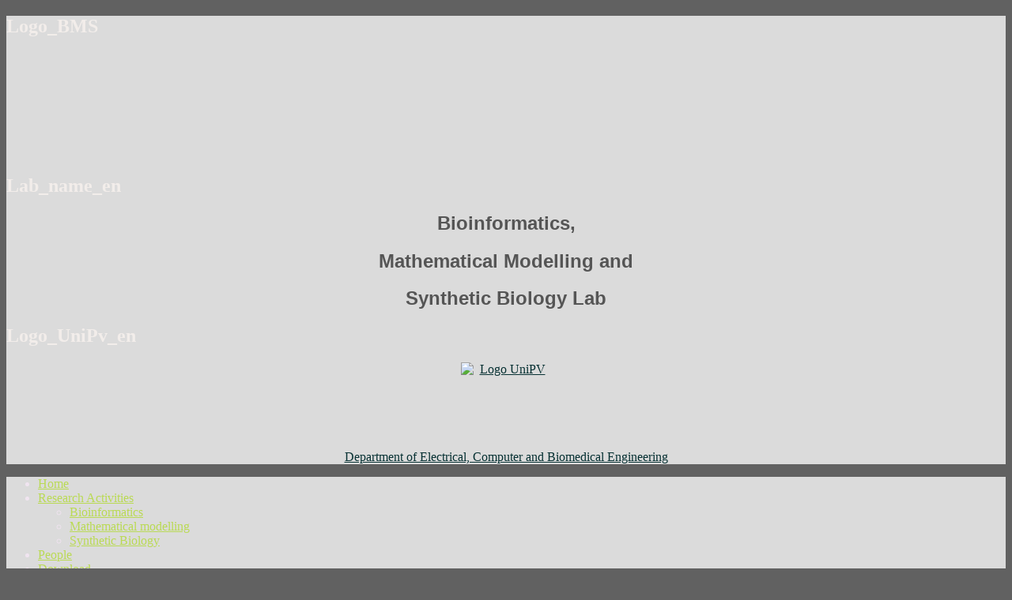

--- FILE ---
content_type: text/html; charset=utf-8
request_url: http://lab-bioinfo.unipv.it/index.php/en/people/41-casanovam
body_size: 4998
content:
<!DOCTYPE html>
<html lang="en-gb" dir="ltr" class="no-js">
    <head>

          <base href="http://lab-bioinfo.unipv.it/index.php/en/people/41-casanovam" />
  <meta http-equiv="content-type" content="text/html; charset=utf-8" />
  <meta name="keywords" content="Bioinformatica, Bioinformatics, Mathematical Modelling, Modelli di sistemi biologici, Pharmacokinetics and Pharmacodynamics,
farmacocinetica e farmacodinamica, Biologia Sintetica, Synthetic Biology" />
  <meta name="author" content="Michela Casanova" />
  <meta name="viewport" content="width=device-width, initial-scale=1.0" />
  <meta name="description" content="Laboratorio di Bioinformatica e Biologia Sintetica dell'Università degli Studi di Pavia

Bioinformatics, Mathematical Modelling, Synthetic Biology lab of the University of Pavia" />
  <meta name="generator" content="Joomla! - Open Source Content Management" />
  <title>Michela Casanova</title>
  <link href="/templates/tx_zenith/favicon.ico" rel="shortcut icon" type="image/vnd.microsoft.icon" />
  <link rel="stylesheet" href="/libraries/expose/interface/css/joomla.css" type="text/css" media="screen"  />
  <link rel="stylesheet" href="/libraries/expose/interface/css/megamenu.css" type="text/css" media="screen"  />
  <link rel="stylesheet" href="/templates/tx_zenith/css/typography.css" type="text/css" media="screen"  />
  <link rel="stylesheet" href="/templates/tx_zenith/css/template.css" type="text/css" media="screen"  />
  <link rel="stylesheet" href="/templates/tx_zenith/css/responsive.css" type="text/css" media="screen"  />
  <link rel="stylesheet" href="/templates/tx_zenith/css/k2.css" type="text/css" media="screen"  />
  <link rel="stylesheet" href="/templates/tx_zenith/css/styles/blue.css" type="text/css" media="screen"  />
  <style type="text/css">

            body{
                background-color: #616161;
                background-image: url(/templates/tx_zenith/images/backgrounds/dots.png);background-repeat: repeat;
            }

            .header .title{
                color: #f2edea
            }

            #main #component .title,
            #main #component .title a{
                color: #0d5f7a
            }

            #header{
                background-color: #dbdbdb;
                
                color: #f0e4f0;
            }
            #header a{
                color: #bada55;
            }
            #header a:hover{
                color: #073133;
            }

            #top{
                background-color: #dbdbdb;
                
                color: #555555;
            }
            #top a{
                color: #073133;
            }
            #top a:hover{
                color: #073133;
            }

            #feature{
                background-color: #dddddd;
                
                color: #555555;
            }
            #feature a{
                color: #073133;
            }
            #feature a:hover{
                color: #3d3a38;
            }

            #main{
                background-color: #dddddd;
                
                color: #555555;
            }
            #main a{
                color: #0e8bb5;
            }
            #main a:hover{
                color: #3d3a38;
            }

            #bottom{
                background-color: #eeeeee;
                
                color: #222222;
            }
            #bottom a{
                color: #0ea8f0;
            }
            #bottom a:hover{
                color: #0ea8f0;
            }

            #footer{
                background-color: #c7bdc7;
                
                color: #ffffff;
            }
            #footer a{
                color: #30a8f4;
            }
            #footer a:hover{
                color: #30a8f4;
            }

        
  </style>
  <script src="/media/system/js/mootools-core.js" type="text/javascript"></script>
  <script src="/media/system/js/core.js" type="text/javascript"></script>
  <script src="/media/system/js/caption.js" type="text/javascript"></script>
  <script src="/libraries/expose/interface/js/jquery-1.7.2.min.js" type="text/javascript"></script>
  <script src="/libraries/expose/interface/js/jquery.equalheight.js" type="text/javascript"></script>
  <script src="/libraries/expose/interface/js/breakpoints.js" type="text/javascript"></script>
  <script src="/libraries/expose/interface/js/xpertmenu.js" type="text/javascript"></script>
  <script src="/templates/tx_zenith/js/template.js" type="text/javascript"></script>
  <script type="text/javascript">
window.addEvent('load', function() {
				new JCaption('img.caption');
			});
		jQuery.noConflict();

		jQuery(document).ready(function($){
			jQuery('#roof .column').equalHeight('.block');jQuery('#header .column').equalHeight('.block');jQuery('#top .column').equalHeight('.block');jQuery('#utility .column').equalHeight('.block');jQuery('#feature .column').equalHeight('.block');jQuery('#main-top .column').equalHeight('.block');jQuery('#content-top .column').equalHeight('.block');jQuery('#content-bottom .column').equalHeight('.block');jQuery('#main-bottom .column').equalHeight('.block');jQuery('#bottom .column').equalHeight('.block');jQuery('#footer .column').equalHeight('.block');jQuery('#mainbody, #sidebar-a, #sidebar-b').equalHeight();
			
                var _options = {
                    _hideDelay:350,
                    _easing:'easeInQuad',
                    _isFancy:false
                };
                jQuery('#megamenu').XpertMenu(_options);
                

		});
  </script>
<link rel="apple-touch-icon-precomposed" href=/templates/tx_zenith/images/apple_touch_icon.png />
        <!--[if (gte IE 6) & (lte IE 8)]>
            <script src="http://html5shim.googlecode.com/svn/trunk/html5.js"></script>
            <script src="/libraries/expose/interface/js/respond.js"></script>
            <script src="/libraries/expose/interface/js/selectivizr.js"></script>
        <![endif]-->

    </head>
    
    <body class="blue align-ltr page-id-102 - chrome " >


        <div class="container">
            






            <header id="header-wrap">

                                <!--Start Top Modules-->
                <section id="top" class="row">
                        <div class="grid3 column first ex-odd top-1"><div class="block module mod-102 no-title clearfix">
		<div class="header">
				<h2 class="title"><span>Logo_BMS</span></h2>
			</div>
			<div class="content">
				<div class="custom">
	<p> <a href="/index.php"><img src="/images/BMS_logo_sfondo_trasp_small.png" border="0" alt="" width="228" height="117" style="display: block; margin-left: auto; margin-right: auto;" /></a></p></div>
				
			</div>
	</div></div><div class="grid6 column ex-even top-2"><div class="block module mod-101 no-title clearfix">
		<div class="header">
				<h2 class="title"><span>Lab_name_en</span></h2>
			</div>
			<div class="content">
				<div class="custom">
	<h1 style="text-align: center;"><span style="font-family: tahoma,arial,helvetica,sans-serif; font-size: x-large;">Bioinformatics, </span></h1>
<h1 style="text-align: center;"><span style="font-family: tahoma,arial,helvetica,sans-serif; font-size: x-large;">Mathematical Modelling and </span></h1>
<h1 style="text-align: center;"><span style="font-family: tahoma,arial,helvetica,sans-serif; font-size: x-large;">Synthetic Biology Lab</span></h1></div>
				
			</div>
	</div></div><div class="grid3 column last ex-odd top-3"><div class="block module mod-105 no-title clearfix">
		<div class="header">
				<h2 class="title"><span>Logo_UniPv_en</span></h2>
			</div>
			<div class="content">
				<div class="custom">
	<p style="text-align: center;"><a href="https://iii.dip.unipv.it/" target="_blank"><img src="/images/Unipv-logo.png" border="0" alt="Logo UniPV" title="LogoUniPV" width="115" height="111" style="display: block; margin-left: auto; margin-right: auto;" />Department of Electrical, Computer and Biomedical Engineering</a></p></div>
				
			</div>
	</div></div>                </section>
                <!--End Top Modules-->
                
                                <!--Start Header Modules-->
                <section id="header" class="row">
                        <div class="grid12 column first last ex-odd header-1"><div class="block widget widget-menu no-title clearfix "><div class="content">
        <nav id="menu" class="hidden-phone">

            
            <div class="megamenu clearfix" id="megamenu">
<ul class="megamenu level-0"><li  class="mega first level-0"><a href="http://lab-bioinfo.unipv.it/"  class="mega first level-0" id="menu101"><span class="menu-title">Home</span></a></li><li  class="mega level-0 has-submenu"><a href="/index.php/en/research-activities"  class="mega level-0 has-submenu" id="menu103"><span class="menu-title">Research Activities</span></a><div class="childcontent cols-1 ">
<div class="childcontent-inner-wrap">
<div class="childcontent-inner clearfix" style="width: 200px;"><div class="megacol col-1 first" style="width: 200px;"><ul class="megamenu level-1"><li  class="mega first level-1"><a href="/index.php/en/research-activities/bioinformatics"  class="mega first level-1" id="menu104"><span class="menu-title">Bioinformatics</span></a></li><li  class="mega level-1"><a href="/index.php/en/research-activities/math-modelling"  class="mega level-1" id="menu122"><span class="menu-title">Mathematical modelling</span></a></li><li  class="mega last level-1"><a href="/index.php/en/research-activities/synthetic-biology"  class="mega last level-1" id="menu105"><span class="menu-title">Synthetic Biology</span></a></li></ul></div></div>
</div></div></li><li  class="mega level-0 active"><a href="/index.php/en/people"  class="mega level-0 active" id="menu102"><span class="menu-title">People</span></a></li><li  class="mega level-0"><a href="/index.php/en/dload"  class="mega level-0" id="menu127"><span class="menu-title">Download</span></a></li><li  class="mega level-0"><a href="/index.php/en/restricted-area"  class="mega level-0" id="menu113"><span class="menu-title">Restricted Area</span></a></li><li  class="mega last level-0 has-submenu"><a href="/index.php/en/about-us"  class="mega last level-0 has-submenu" id="menu126"><span class="menu-title">About Us</span></a><div class="childcontent cols-1 ">
<div class="childcontent-inner-wrap">
<div class="childcontent-inner clearfix" style="width: 200px;"><div class="megacol col-1 first" style="width: 200px;"><ul class="megamenu level-1"><li  class="mega first level-1"><a href="/index.php/en/about-us/contact-us"  class="mega first level-1" id="menu129"><span class="menu-title">Contact Us</span></a></li><li  class="mega last level-1"><a href="/index.php/en/about-us/find-us"  class="mega last level-1" id="menu130"><span class="menu-title">How To Find Us</span></a></li></ul></div></div>
</div></div></li></ul>
</div>
            
        </nav> <!-- menu end -->

        <nav id="mobile-menu" class="visible-phone">
            <select onChange="window.location.replace(this.options[this.selectedIndex].value)">
                                                <option value="http://lab-bioinfo.unipv.it/"  >
                                        Home                </option>
                                                <option value="/index.php/en/research-activities"  >
                                        Research Activities                </option>
                                                <option value="/index.php/en/research-activities/bioinformatics"  >
                    -                    Bioinformatics                </option>
                                                <option value="/index.php/en/research-activities/math-modelling"  >
                    -                    Mathematical modelling                </option>
                                                <option value="/index.php/en/research-activities/synthetic-biology"  >
                    -                    Synthetic Biology                </option>
                                                <option value="/index.php/en/people" selected="selected" >
                                        People                </option>
                                                <option value="/index.php/en/dload"  >
                                        Download                </option>
                                                <option value="/index.php/en/restricted-area"  >
                                        Restricted Area                </option>
                                                <option value="/index.php/en/about-us"  >
                                        About Us                </option>
                                                <option value="/index.php/en/about-us/contact-us"  >
                    -                    Contact Us                </option>
                                                <option value="/index.php/en/about-us/find-us"  >
                    -                    How To Find Us                </option>
                            </select>
        </nav>

        </div></div></div>                </section>
                <!--End Header Modules-->
                
            </header>

                
                
                        <!--Start Main-Top Modules-->
            <section id="main-top" class="row">
                    <div class="grid12 column first last ex-odd maintop-2"><div class="block module mod-17 no-title clearfix">
		<div class="header">
				<h2 class="title"><span>Percorso</span></h2>
			</div>
			<div class="content">
				
<ul class="breadcrumb box3">
<li><a href="/index.php/en/" class="pathway">Home</a> <span class="divider">/</span> </li><li><a href="/index.php/en/people" class="pathway">People</a> <span class="divider">/</span> </li><li><a href="/index.php/en/people/22-collaborators" class="pathway">Collaborators</a></li><li> <span class="divider">/</span> <span>Michela Casanova</span></li></ul>

				
			</div>
	</div></div>            </section>
            <!--End Main-Top Modules-->
                
                
            <!--Start Main Body-->
            <section id="main" class="row">
                    

<div id="system-message-container">
</div>

<section id="mainbody" role="main" class="grid12 offset0 clearfix">

    
        <section id="component" role="article" class="clearfix">
        <div class="block">
            
<article class="article fulltext ">
<header>
	<h1 class="title">
			Michela Casanova		</h1>
</header>


<aside class="article-tools clearfix">
	<dl class="article-info muted">

        
        
        
        
                
        
        	</dl>
</aside>




<section class="article-body">
<table border="5" cellpadding="10" align="center">
<tbody>
<tr>
<td>
<table class="caption" border="0" frame="border" cellpadding="10" align="center">
<tbody>
<tr>
<td colspan="2" align="center"><br /><a href="/index.php/people/41-casanovam"> <img src="/images/People/Casanova.jpg" border="0" alt="Nome Cognome" width="119" height="174" /></a></td>
</tr>
<tr>
<td colspan="2" align="center">
<p>Michela Casanova</p>
</td>
</tr>
<tr>
<td valign="middle">
<p>Mail:</p>
</td>
<td valign="middle">
<p><script type='text/javascript'>
 <!--
 var prefix = '&#109;a' + 'i&#108;' + '&#116;o';
 var path = 'hr' + 'ef' + '=';
 var addy95745 = 'm&#105;ch&#101;l&#97;.c&#97;s&#97;n&#111;v&#97;' + '&#64;';
 addy95745 = addy95745 + '&#117;n&#105;pv' + '&#46;' + '&#105;t';
 var addy_text95745 = 'm&#105;ch&#101;l&#97;.c&#97;s&#97;n&#111;v&#97;' + '&#64;' + '&#117;n&#105;pv' + '&#46;' + '&#105;t';
 document.write('<a ' + path + '\'' + prefix + ':' + addy95745 + '\'>');
 document.write(addy_text95745);
 document.write('<\/a>');
 //-->\n </script><script type='text/javascript'>
 <!--
 document.write('<span style=\'display: none;\'>');
 //-->
 </script>This email address is being protected from spambots. You need JavaScript enabled to view it.
 <script type='text/javascript'>
 <!--
 document.write('</');
 document.write('span>');
 //-->
 </script></p>
</td>
</tr>
<tr>
<td valign="middle">
<p>Phone:</p>
</td>
<td valign="middle">
<p>+39-0382-985746</p>
<p>+39-0382-987660</p>
</td>
</tr>
<tr>
<td valign="middle">
<p>Fax:</p>
</td>
<td valign="middle">
<p>+39-0382-525638</p>
</td>
</tr>
</tbody>
</table>
</td>
<td>
<table class="caption" border="0" frame="border" cellpadding="10" align="center">
<tbody>
<tr>
<td>Born in Voghera (PV) on December 20th, 1985</td>
</tr>
<tr>
<td> </td>
</tr>
<tr>
<td>
<h4>Main affiliation</h4>
<p><a href="http://iii.unipv.it">Dipartimento di Ingegneria Industriale e dell'Informazione</a></p>
<p><a href="http://www.unipv.it">Università degli Studi di Pavia</a></p>
<p>Via Ferrata 5, I-27100 Pavia, Italy</p>
</td>
</tr>
<tr>
<td>
<h4>Other affiliations</h4>
<p><span>Centre for Health Technologies (CHT)</span></p>
<p><a href="http://www.unipv.it">Università degli Studi di Pavia</a></p>
<p>Via Ferrata 5, I-27100 Pavia, Italy</p>
</td>
</tr>
</tbody>
</table>
</td>
</tr>
</tbody>
</table>
<h1> </h1>
<h1><span style="font-family: tahoma, arial, helvetica, sans-serif; font-size: medium;">Current Position</span></h1>
<p><span style="font-family: tahoma, arial, helvetica, sans-serif;"><strong><span style="font-size: small;"><span class="Y2IQFc" style="color: #000000;" lang="en">Laboratory Technician</span><span style="color: #000000;">, University of Pavia, Italy</span></span></strong></span></p>
<h1><span style="font-size: medium; font-family: tahoma, arial, helvetica, sans-serif;">Academic degree</span></h1>
<table style="width: 100%;">
<tbody>
<tr>
<td width="15%">
<p><span style="font-size: small; font-family: tahoma, arial, helvetica, sans-serif;">2012</span></p>
</td>
<td>
<p><span style="font-size: small; font-family: tahoma, arial, helvetica, sans-serif;">Laurea Specialistica (MS degree) in Biologia sperimentale ed applicata, indirizzo biologia umana e scienze biomediche presso l'Università di Pavia</span><br /><span style="font-size: small; font-family: tahoma, arial, helvetica, sans-serif;"> Thesis:  Analisi del profilo di espressione genica in un modello transgenico murino di ipertrofia muscolare.</span></p>
</td>
</tr>
<tr>
<td width="15%"><span style="font-size: small; font-family: tahoma, arial, helvetica, sans-serif;">2008</span></td>
<td>
<p><span style="font-size: small; font-family: tahoma, arial, helvetica, sans-serif;">Laurea (BS thesis) in biotecnologie percorso medico presso l'Università di Pavia</span></p>
<p><span style="font-family: tahoma, arial, helvetica, sans-serif; font-size: small;">Thesis: Analisi morfometrica e funzionale dell'ipertrofia muscolare.</span></p>
</td>
</tr>
</tbody>
</table>
<h1><span style="font-family: tahoma, arial, helvetica, sans-serif; font-size: medium;">Appointments</span></h1>
<table style="width: 100%;">
<tbody>
<tr>
<td width="15%">
<p><span style="font-size: small; font-family: tahoma, arial, helvetica, sans-serif;">Settembre 23- today</span></p>
<p><span style="font-size: small; font-family: tahoma, arial, helvetica, sans-serif;"> </span></p>
<p><span style="font-family: tahoma, arial, helvetica, sans-serif; font-size: small;"> </span></p>
<p><span style="font-family: tahoma, arial, helvetica, sans-serif; font-size: small;">2012 - 2023</span></p>
</td>
<td>
<p><span style="font-size: small; font-family: tahoma, arial, helvetica, sans-serif;"> </span></p>
<p><span style="font-size: small; font-family: tahoma, arial, helvetica, sans-serif;"> </span></p>
<p><span style="font-size: small; font-family: tahoma, arial, helvetica, sans-serif;">T</span><span style="font-family: tahoma, arial, helvetica, sans-serif; font-size: small;">ecnico di laboratorio di biologia sintetica</span></p>
<p><span style="font-size: small; font-family: tahoma, arial, helvetica, sans-serif;"> </span></p>
<p><span style="font-size: small; font-family: tahoma, arial, helvetica, sans-serif;"> </span></p>
<p><span style="font-family: tahoma, arial, helvetica, sans-serif; font-size: small;">Collaboratrice del laboratorio di biologia sintetica presso l' Università degli Studi di    Pavia</span></p>
<p><span style="font-family: tahoma, arial, helvetica, sans-serif;"> </span></p>
</td>
</tr>
</tbody>
</table>
<h1><span style="font-size: medium; font-family: tahoma, arial, helvetica, sans-serif;">Academic Activities</span></h1>
<p><span style="color: #888888; font-family: tahoma, arial, helvetica, sans-serif;"><strong><span style="font-size: small;">Courses</span></strong></span></p>
<p><span style="font-family: tahoma, arial, helvetica, sans-serif;">2020 - Today     Anatomia umana generale_ Scienze motorie triennale (sez. Voghera) Università degli studi    di Pavia</span></p>
<h1><span style="font-size: medium; font-family: tahoma, arial, helvetica, sans-serif;">Main research grants</span></h1>
<p><span style="font-family: tahoma, arial, helvetica, sans-serif;">2022 - 2025      Nodes- Spoke 2- Green technologies and sustainable industry</span></p>
<p><span style="font-family: tahoma, arial, helvetica, sans-serif;">2019 - 2022      “CE4WE: Circular Economy for Water and Energy”</span></p>
<p><span style="font-family: tahoma, arial, helvetica, sans-serif;">2018 - 2021     “Sustainable bioconversion of lactose into ethanol: field testing of a demostration plant to  close the valorization cycle of dairy waste</span></p>
<p><span style="font-family: tahoma, arial, helvetica, sans-serif;">2016 - 2020     “Conversion of industrial bio-waste into biofuels and bioproducts through synthetic biology”</span></p>
<h1><span style="font-size: medium; font-family: tahoma, arial, helvetica, sans-serif;">Publications</span></h1>
<p><span style="font-family: tahoma, arial, helvetica, sans-serif;"><a href="http://scholar.google.it/citations?user=fi-wK3AAAAAJ"><span style="font-size: small;">Google Scholar publication list</span></a></span></p>
<p><span style="font-family: tahoma, arial, helvetica, sans-serif;"><a href="http://www.scopus.com/authid/detail.url?authorId=56020735500&amp;eid=2-s2.0-84893203740"><span style="font-size: small;">Scopus publication list</span></a></span></p>
<h6><span style="font-family: tahoma, arial, helvetica, sans-serif;">Last update 28-10-2018</span></h6></section>


</footer>
</article>

        </div>
    </section>
    
    
</section>


            </section>
            <!--End Main Body Modules-->

                                        
            <footer id="footer-wrap">            
                    
                    
                                </footer>
            </div>

            

    </body>
</html>
